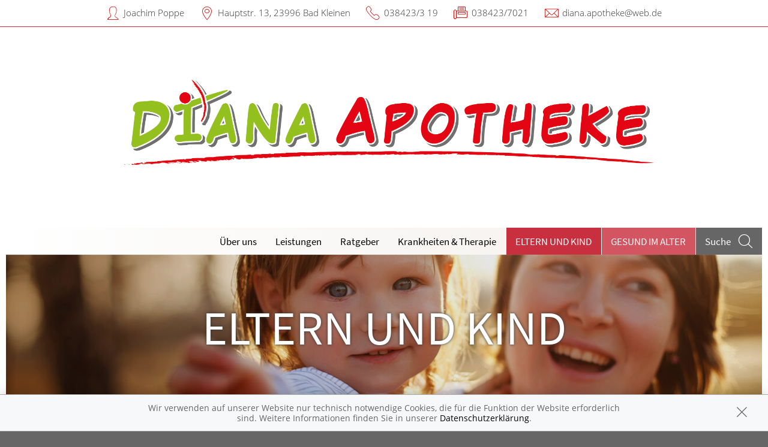

--- FILE ---
content_type: text/html; charset=UTF-8
request_url: https://www.apotheke-bad-kleinen.de/themenwelt/29-eltern-und-kind/37-kinderkrankheiten
body_size: 8251
content:
<!doctype html>
<html class="no-js" lang="de" itemscope itemtype="http://schema.org/Pharmacy">
<head>
    <meta charset="utf-8">
    <meta http-equiv="x-ua-compatible" content="ie=edge">

      

    <title>Kinderkrankheiten | Diana-Apotheke in 23996 Bad Kleinen</title>

    <meta name="description" content="Kinderkrankheiten präsentiert von Diana-Apotheke in Bad Kleinen.">
    <meta property="og:title" content="Kinderkrankheiten | Diana-Apotheke" />
    <meta property="og:site_name" content="Kinderkrankheiten | Diana-Apotheke" />

    <link rel="shortcut icon" href="https://premiumsite.apocdn.net/pw/favicon.ico" />


<meta name="copyright" content="apotheken.de DAN GmbH" />
<meta property="og:type" content="website" />
<meta property="og:url" itemprop="url" content="https://www.apotheke-bad-kleinen.de" />
<meta property="og:image" itemprop="image" content="https://mein-uploads.apocdn.net/14550/logo/Logo.png" />

    <meta name="smartbanner:title" content="Diana-Apotheke">
            <meta name="smartbanner:parentTag" content="global-alerts-container">
    
    <meta name="smartbanner:button" content="in Apotheken App anzeigen">
    <meta name="smartbanner:button-url-apple" content="https://itunes.apple.com/de/app/apotheken-app/id506362694?mt=8">
    <meta name="smartbanner:button-url-google" content="https://play.google.com/store/apps/details?id=de.apotheken.app&feature=search_result#?t=W251bGwsMSwyLDEsImRlLmFwb3RoZWtlbi5hcHAiXQ..">
    <meta name="smartbanner:app-url" content="apothekenapp://apoid/14550">
    <meta name="smartbanner:enabled-platforms" content="android,ios">


    <meta name="viewport" content="width=device-width, initial-scale=1.0, user-scalable=0">

                <link href="https://premiumsite.apocdn.net/pw/fonts/SourceSansPro/source-sans-pro-v11-latin-300.woff2" rel="preload" as="font" crossorigin="anonymous">
            <link href="https://premiumsite.apocdn.net/pw/fonts/SourceSansPro/source-sans-pro-v11-latin-600.woff2" rel="preload" as="font" crossorigin="anonymous">
            <link href="https://premiumsite.apocdn.net/pw/fonts/SourceSansPro/source-sans-pro-v11-latin-regular.woff2" rel="preload" as="font" crossorigin="anonymous">
            <link href="https://premiumsite.apocdn.net/pw/fonts/OpenSans/open-sans-v15-latin-300.woff2" rel="preload" as="font" crossorigin="anonymous">
            <link href="https://premiumsite.apocdn.net/pw/fonts/OpenSans/open-sans-v15-latin-600.woff2" rel="preload" as="font" crossorigin="anonymous">
            <link href="https://premiumsite.apocdn.net/pw/fonts/OpenSans/open-sans-v15-latin-700.woff2" rel="preload" as="font" crossorigin="anonymous">
            <link href="https://premiumsite.apocdn.net/pw/fonts/OpenSans/open-sans-v15-latin-700italic.woff2" rel="preload" as="font" crossorigin="anonymous">
            <link href="https://premiumsite.apocdn.net/pw/fonts/OpenSans/open-sans-v15-latin-italic.woff2" rel="preload" as="font" crossorigin="anonymous">
            <link href="https://premiumsite.apocdn.net/pw/fonts/OpenSans/open-sans-v15-latin-regular.woff2" rel="preload" as="font" crossorigin="anonymous">
        <link href="https://premiumsite.apocdn.net/pw/global/fonts/fontawesome-webfont.woff2" rel="preload" as="font" crossorigin="anonymous">
                <link href="https://premiumsite.apocdn.net/pw/fonts/SourceSansPro/font.css" rel="stylesheet">
            <link href="https://premiumsite.apocdn.net/pw/fonts/OpenSans/font.css" rel="stylesheet">
    
    <link rel="stylesheet" href="https://premiumsite.apocdn.net/pw/build/theme/nature/red.f774ce01.css">

                
        <link rel="stylesheet" href="https://premiumsite.apocdn.net/pw/build/theme/common.af2000a8.css">
    <link rel="stylesheet" type="text/css" href="https://premiumsite.apocdn.net/pw/global/css/font-awesome.min.css" />

        

    <script src="https://premiumsite.apocdn.net/pw/themes/nature/js/modernizr.js"></script>
    <script src="https://premiumsite.apocdn.net/pw/build/runtime.685f31eb.js"></script><script src="https://premiumsite.apocdn.net/pw/build/55.3f5cd14f.js"></script><script src="https://premiumsite.apocdn.net/pw/build/928.7757e2f7.js"></script><script src="https://premiumsite.apocdn.net/pw/build/theme/common.0e96713c.js"></script>
</head>

<body class="theme-nature theme-typography-sourceSansPro  font-apo-icons-global-not-ready font-awesome-not-ready"  data-theme-name="nature">
    <!-- header: begin -->
<header id="header" class="header-1">

                    <div id="header-logos" class="double">
        <div class="row">
            <div class="small-12 columns">
                <div id="logo-custom-wrap" class="emphasized-logo">
                                        <a id="logo-custom" href="/" style="background-image: url(https://mein-uploads.apocdn.net/14550/logo/Logo.png);">
                        <div class="logo-size-limitation">
                            <img id="logo" itemprop="logo" src="https://mein-uploads.apocdn.net/14550/logo/Logo.png" alt="Logo der Diana-Apotheke" class="show-for-medium-up">
                        </div>
                    </a>
                </div>
            </div>
        </div>
    </div>


    <script>

        $(function(){

            var initialLogoWidth = 0,
                initialLogoHeight = 0;

            var loadLogo = function(selector, initialLogoWidth, initialLogoHeight, callback) {

                if (initialLogoWidth == 0 && initialLogoHeight == 0) {
                    $(selector).on('load', function() {
                        var logoWidth = $(this).width(),
                            logoHeight = $(this).height();
                        callback(logoWidth, logoHeight);
                    }).each(function() {
                        if(this.complete) $(this).load();
                    });

                } else {
                    callback(initialLogoWidth, initialLogoHeight);
                }
            };

            var isIOsDevice = function() {
                var iosDevices = [
                    'iPad',
                    'iPhone',
                    'iPod'
                ];

                if (!!navigator.platform) {
                    while (iosDevices.length) {
                        if (navigator.platform === iosDevices.pop()){ return true; }
                    }
                }

                return false;
            };

            $(window).on('resize',function() {

                loadLogo('#logo', initialLogoWidth, initialLogoHeight, function (logoWidth, logoHeight) {
                    var logoSizeRatio = logoWidth / logoHeight,
                        logo = $('#logo'),
                        logoSizeRatioRounded = Math.round(logoSizeRatio * 100) / 100;

                                        var container = $('#logo-custom').find('.logo-size-limitation'),
                        containerWidth = container.width(),
                        containerHeight = container.height(),
                        containerSizeRatio = containerWidth / containerHeight,
                        containerSizeRatioRounded = Math.round(containerSizeRatio * 100) / 100;

                                        var tabletFallbackWidth = '745px',
                        tabletFallbackHeight = '120px',
                        tabletContainerWidth = containerWidth > 0 ? containerWidth : tabletFallbackWidth,
                        tabletContainerHeight = containerHeight > 0 ? containerHeight : tabletFallbackHeight;

                    initialLogoHeight = logoHeight;
                    initialLogoWidth = logoWidth;

                    if (isIOsDevice()) {
                        $('body').addClass('ios-device');
                    }

                    if (containerSizeRatioRounded === logoSizeRatioRounded) {                          logo.attr('data-scaling', 'width');
                        if (isIOsDevice()) {
                            container.css('height','auto');
                            container.css('width',tabletContainerWidth);
                        }
                    }
                    if (containerSizeRatioRounded > logoSizeRatioRounded) {
                        logo.attr('data-scaling', 'height');
                        if (isIOsDevice()) {
                            container.css('height', tabletContainerHeight);
                            container.css('width','auto');
                        }
                    }
                    if (containerSizeRatioRounded < logoSizeRatioRounded) {
                        logo.attr('data-scaling', 'width');
                        if (isIOsDevice()) {
                            container.css('height','auto');
                            container.css('width',tabletContainerWidth);
                        }
                    }
                });
            });
        });

    </script>


    
    <!-- Menu -->
                        <div id="menu">
    <div class="row">
        <nav id="main-nav" class="top-bar" data-topbar role="navigation">
            <ul class="title-area show-for-small">
                <li class="toggle-topbar menu-icon"><a href="#"><span></span></a></li>

                <li id="toggle-contact-data" class="name"><a>Kontakt</a></li>
                <li id="toggle-search-modal" class="theme_icon-diagnosefinder" data-reveal-id="search-form"><a href="#"><span></span></a></li>
            </ul>

                                            <section class="top-bar-section">
                    <ul class="right">
                        
                                                    <li
                                class="has-dropdown                                  ">
                                <a  href="/ueber-uns">Über uns</a>

                                                                    
    <ul class="dropdown">
                    <li class="">
                <a  href="/ueber-uns/kundenkarte">Kundenkarte</a>
            </li>
                    <li class="">
                <a  href="/ueber-uns/historie">Historie</a>
            </li>
                    <li class="">
                <a  href="/ueber-uns/das-e-rezept-kommt-und-wir-sind-dabei">Das e-Rezept ist da: Wir lösen es ein!</a>
            </li>
            </ul>

                                                            </li>
                                                    <li
                                class="has-dropdown                                  ">
                                <a  href="/leistungen">Leistungen</a>

                                                                    
    <div class="dropdown multi-columns">
                                
                            <div class="row collapse">
                                        <div class="small-12 medium-3 columns">
                    <ul>
            
                            <li class="">
                    <a  href="/leistungen">Übersicht</a>
                </li>
            
            
                                                        
                        
                            <li class="">
                    <a  href="/leistungen/reservierung">Reservierung</a>
                </li>
            
            
                                                        
                        
                            <li class="">
                    <a  href="/leistungen/notdienst">Notdienst</a>
                </li>
            
                                </ul>
                </div>
            
                                                        
                                        <div class="small-12 medium-3 columns">
                    <ul>
            
                            <li class="">
                    <a  href="/leistungen/beipackzettelsuche">Beipackzettelsuche</a>
                </li>
            
            
                                                        
                        
                            <li class="">
                    <a  rel="nofollow" href="/leistungen/igel-check">IGel-Check A-Z</a>
                </li>
            
            
                                                        
                        
                            <li class="">
                    <a  rel="nofollow" href="/leistungen/laborwerte">Laborwerte A-Z</a>
                </li>
            
                                </ul>
                </div>
            
                                                        
                                        <div class="small-12 medium-3 columns">
                    <ul>
            
                            <li class="">
                    <a  rel="nofollow" href="/leistungen/reiseimpfungen">Reiseimpfungen A-Z</a>
                </li>
            
            
                                                        
                        
                            <li class="">
                    <a  rel="nofollow" href="/leistungen/notfaelle">Notfälle A-Z</a>
                </li>
            
            
                                                        
                        
                            <li class="">
                    <a  rel="nofollow" href="/leistungen/nahrungsergaenzungsmittel">Nahrungsergänzungsmittel A-Z</a>
                </li>
            
                                </ul>
                </div>
            
                                                        
                                        <div class="small-12 medium-3 columns">
                    <ul>
            
                            <li class="">
                    <a  rel="nofollow" href="/leistungen/heilpflanzen">Heilpflanzen A-Z</a>
                </li>
            
            
                                                        
                        
                            <li class="">
                    <a  href="/leistungen/beratungsclips">Beratungsclips</a>
                </li>
            
            
                                                        
                        
                            <li class="">
                    <a  href="/leistungen/kundenkarte">Kundenkartenreservierung</a>
                </li>
            
                                </ul>
                </div>
            
                                        </div>                        </div>

                                                            </li>
                                                    <li
                                class="                                  ">
                                <a  rel="nofollow" href="/ratgeber">Ratgeber</a>

                                                            </li>
                                                    <li
                                class="has-dropdown                                  ">
                                <a  rel="nofollow" href="/krankheiten-therapie">Krankheiten &amp; Therapie</a>

                                                                    
    <div class="dropdown multi-columns">
                                
                            <div class="row collapse">
                                        <div class="small-12 medium-3 columns">
                    <ul>
            
                            <li class="">
                    <a  rel="nofollow" href="/krankheiten-therapie/66-erkrankungen-im-alter">Erkrankungen im Alter</a>
                </li>
            
            
                                                        
                        
                            <li class="">
                    <a  rel="nofollow" href="/krankheiten-therapie/67-sexualmedizin">Sexualmedizin</a>
                </li>
            
            
                                                        
                        
                            <li class="">
                    <a  rel="nofollow" href="/krankheiten-therapie/70-aesthetische-chirurgie">Ästhetische Chirurgie</a>
                </li>
            
                                </ul>
                </div>
            
                                                        
                                        <div class="small-12 medium-3 columns">
                    <ul>
            
                            <li class="">
                    <a  rel="nofollow" href="/krankheiten-therapie/75-augen">Augen</a>
                </li>
            
            
                                                        
                        
                            <li class="">
                    <a  rel="nofollow" href="/krankheiten-therapie/81-zaehne-und-kiefer">Zähne und Kiefer</a>
                </li>
            
            
                                                        
                        
                            <li class="">
                    <a  rel="nofollow" href="/krankheiten-therapie/89-hno-atemwege-und-lunge">HNO, Atemwege und Lunge</a>
                </li>
            
                                </ul>
                </div>
            
                                                        
                                        <div class="small-12 medium-3 columns">
                    <ul>
            
                            <li class="">
                    <a  rel="nofollow" href="/krankheiten-therapie/99-magen-und-darm">Magen und Darm</a>
                </li>
            
            
                                                        
                        
                            <li class="">
                    <a  rel="nofollow" href="/krankheiten-therapie/107-herz-gefaesse-kreislauf">Herz, Gefäße, Kreislauf</a>
                </li>
            
            
                                                        
                        
                            <li class="">
                    <a  rel="nofollow" href="/krankheiten-therapie/113-stoffwechsel">Stoffwechsel</a>
                </li>
            
                                </ul>
                </div>
            
                                                        
                                        <div class="small-12 medium-3 columns">
                    <ul>
            
                            <li class="">
                    <a  rel="nofollow" href="/krankheiten-therapie/121-nieren-und-harnwege">Nieren und Harnwege</a>
                </li>
            
            
                                                        
                        
                            <li class="">
                    <a  rel="nofollow" href="/krankheiten-therapie/125-orthopaedie-und-unfallmedizin">Orthopädie und Unfallmedizin</a>
                </li>
            
            
                                                        
                        
                            <li class="">
                    <a  rel="nofollow" href="/krankheiten-therapie/136-rheumatologische-erkrankungen">Rheumatologische Erkrankungen</a>
                </li>
            
                                </ul>
                </div>
            
                                        </div>                                            
                            <div class="row collapse">
                                        <div class="small-12 medium-3 columns">
                    <ul>
            
                            <li class="">
                    <a  rel="nofollow" href="/krankheiten-therapie/142-blut-krebs-und-infektionen">Blut, Krebs und Infektionen</a>
                </li>
            
            
                                                        
                        
                            <li class="">
                    <a  rel="nofollow" href="/krankheiten-therapie/149-haut-haare-und-naegel">Haut, Haare und Nägel</a>
                </li>
            
            
                                                        
                        
                            <li class="">
                    <a  rel="nofollow" href="/krankheiten-therapie/160-psychische-erkrankungen">Psychische Erkrankungen</a>
                </li>
            
                                </ul>
                </div>
            
                                                        
                                        <div class="small-12 medium-3 columns">
                    <ul>
            
                            <li class="">
                    <a  rel="nofollow" href="/krankheiten-therapie/166-neurologie">Neurologie</a>
                </li>
            
            
                                                        
                        
                            <li class="">
                    <a  rel="nofollow" href="/krankheiten-therapie/176-schmerz-und-schlafmedizin">Schmerz- und Schlafmedizin</a>
                </li>
            
            
                                                        
                        
                            <li class="">
                    <a  rel="nofollow" href="/krankheiten-therapie/180-frauenkrankheiten">Frauenkrankheiten</a>
                </li>
            
                                </ul>
                </div>
            
                                                        
                                        <div class="small-12 medium-3 columns">
                    <ul>
            
                            <li class="">
                    <a  rel="nofollow" href="/krankheiten-therapie/185-maennerkrankheiten">Männerkrankheiten</a>
                </li>
            
                                </ul>
                </div>
            
                                                                    <div class="small-12 medium-3 columns"></div>
                                                        </div>                        </div>

                                                            </li>
                                                    <li
                                class="has-dropdown  theme theme-a hide-for-medium                                ">
                                <a  rel="nofollow" href="/themenwelt/29-eltern-und-kind">Eltern und Kind</a>

                                                                    
    <div class="dropdown multi-columns">
                                
                            <div class="row collapse">
                                        <div class="small-12 medium-3 columns">
                    <ul>
            
                            <li class="">
                    <a  rel="nofollow" href="/themenwelt/29-eltern-und-kind/34-unerfuellter-kinderwunsch">Unerfüllter Kinderwunsch</a>
                </li>
            
            
                                                        
                        
                            <li class="">
                    <a  rel="nofollow" href="/themenwelt/29-eltern-und-kind/35-schwangerschaft">Schwangerschaft</a>
                </li>
            
            
                                                        
                        
                            <li class="">
                    <a  rel="nofollow" href="/themenwelt/29-eltern-und-kind/36-geburt-und-stillzeit">Geburt und Stillzeit</a>
                </li>
            
                                </ul>
                </div>
            
                                                        
                                        <div class="small-12 medium-3 columns">
                    <ul>
            
                            <li class="">
                    <a  rel="nofollow" href="/themenwelt/29-eltern-und-kind/37-kinderkrankheiten">Kinderkrankheiten</a>
                </li>
            
                                </ul>
                </div>
            
                                                                    <div class="small-12 medium-3 columns"></div>
                                                        <div class="small-12 medium-3 columns"></div>
                                                        </div>                        </div>

                                                            </li>
                                                    <li
                                class="  theme theme-a hide-for-medium                                ">
                                <a  rel="nofollow" href="/themenwelt/65-gesund-im-alter">Gesund im Alter</a>

                                                            </li>
                        
                                                
                        <li class="theme theme-a show-for-medium-only has-dropdown right-align-dropdown">
                            <a href="">Themen</a>
                            <ul class="dropdown">
                                                                    <li><a rel="nofollow" href="/themenwelt/29-eltern-und-kind">Eltern und Kind</a></li>
                                                                    <li><a rel="nofollow" href="/themenwelt/65-gesund-im-alter">Gesund im Alter</a></li>
                                                            </ul>
                        </li>

                                                <li class="search show-for-medium-up"><a href="#" data-reveal-id="search-form"><span><span class="show-for-large-up">Suche</span></span></a></li>
                    </ul>
                </section>
                    </nav>
    </div>
</div>

<div id="search-form" class="reveal-modal" data-reveal aria-hidden="true" role="dialog">
    <a class="close-reveal-modal theme_icon-close-x" aria-label="Close"></a>
    <form method="get" action="/suchergebnis">
        <input type="text" name="term" placeholder="Suchbegriff" id="search-term">
        <button type="submit" id="search-submit" class="theme_icon-diagnosefinder"></button>
    </form>
</div>

            
    <!-- block "contact data": begin -->
    <div id="contact-data" class="notranslate">
        <div class="row collapse">
            <div class="large-12 columns">
                <ul>
                    <li class="theme_icon-inhaber" itemprop="employee">Joachim Poppe</li>
                    <li class="theme_icon-ort" itemprop="address">
                        <a target="_blank" href="https://www.google.com/maps/dir/?api=1&amp;destination=Diana-Apotheke&amp;destination_place_id=ChIJHzvji5bFrUcRBv0y3H3F92Q">
                            Hauptstr. 13, 23996 Bad Kleinen
                        </a>
                    </li>
                    <li class="theme_icon-fon" itemprop="telephone"><a href="tel:+4938423319">038423/3 19</a></li>
                                        <li class="theme_icon-fax" itemprop="faxNumber">038423/7021</li>
                                                            <li class="theme_icon-mail" itemprop="email"><a href="mailto:diana.apotheke@web.de">diana.apotheke@web.de</a></li>
                                        <!-- "social media links": begin -->
                    <li class="social-media">
                        <div id="header-social-media">
                                                    </div>
                    </li>
                    <!-- "social media links": end -->
                </ul>
            </div>
        </div>
    </div>
    <!-- block "contact data": end -->
</header>
<!-- header: end -->


    <div id="content" class="clearfix">
        
    <!-- block "content header": begin -->
<header id="content-header">
                <div id="content-header-image">
                <div class="row collapse">
                    <div class="large-12 columns darken text-center" style="background-image: url(https://premiumsite.apocdn.net/pw/themes/nature/images/content-header-img-elternkind.jpg)">
                         <h1>Eltern und Kind</h1>
                    </div>
                </div>
            </div>
            <div id="content-header-headline" class="">
        <div class="row collapse gap">
            <div class="large-12 columns ">
                                                            <h1>Kinderkrankheiten</h1>
                                                </div>
        </div>
    </div>
</header>
<!-- block "content header": end -->

        <!-- "content with sidebar": begin -->
<div class="row collapse layout-sidebar-left gap gap-all">
    <!-- "sidebar": begin -->
    <aside class="medium-3 columns filter">

                    <div id="box-filter" class="box">
    <div class="inner">

        <header>
                        
                        <div id="box-filter-toogle" class="show-for-small"></div>
        </header>

                                    <ul class="terms">
            
                            <li class="first">        <a href="/themenwelt/29-eltern-und-kind/37-kinderkrankheiten/225-probleme-mit-saeuglingen" rel="nofollow">Probleme mit Säuglingen</a>                <ul class="menu_level_2">
            
                <li class="first">        <a href="/themenwelt/29-eltern-und-kind/37-kinderkrankheiten/225-probleme-mit-saeuglingen#section10602" rel="nofollow">Dreimonatskoliken</a>        
    </li>

    
                <li>        <a href="/themenwelt/29-eltern-und-kind/37-kinderkrankheiten/225-probleme-mit-saeuglingen#section12416" rel="nofollow">Gelbsucht beim Neugeborenen</a>        
    </li>

    
                <li>        <a href="/themenwelt/29-eltern-und-kind/37-kinderkrankheiten/225-probleme-mit-saeuglingen#section5678" rel="nofollow">Ist mein Säugling krank?</a>        
    </li>

    
                <li>        <a href="/themenwelt/29-eltern-und-kind/37-kinderkrankheiten/225-probleme-mit-saeuglingen#section13153" rel="nofollow">Kurzes, abgeschlossenes, unerklärliches Ereignis (BRUE)</a>        
    </li>

    
                <li>        <a href="/themenwelt/29-eltern-und-kind/37-kinderkrankheiten/225-probleme-mit-saeuglingen#section12421" rel="nofollow">Plötzlicher Kindstod</a>        
    </li>

    
                <li>        <a href="/themenwelt/29-eltern-und-kind/37-kinderkrankheiten/225-probleme-mit-saeuglingen#section5680" rel="nofollow">Spucken und was dahinter stecken kann</a>        
    </li>

    
                <li class="last">        <a href="/themenwelt/29-eltern-und-kind/37-kinderkrankheiten/225-probleme-mit-saeuglingen#section5679" rel="nofollow">Warum schreien Babys?</a>        
    </li>


    </ul>

    </li>

    
                            <li>        <a href="/themenwelt/29-eltern-und-kind/37-kinderkrankheiten/226-kinderkrankheiten" rel="nofollow">Kinderkrankheiten</a>                <ul class="menu_level_2">
            
                <li class="first">        <a href="/themenwelt/29-eltern-und-kind/37-kinderkrankheiten/226-kinderkrankheiten#section12417" rel="nofollow">Hand-Mund-Fuß-Krankheit und Herpangina</a>        
    </li>

    
                <li>        <a href="/themenwelt/29-eltern-und-kind/37-kinderkrankheiten/226-kinderkrankheiten#section5686" rel="nofollow">Keuchhusten</a>        
    </li>

    
                <li>        <a href="/themenwelt/29-eltern-und-kind/37-kinderkrankheiten/226-kinderkrankheiten#section12420" rel="nofollow">Kinderlähmung</a>        
    </li>

    
                <li>        <a href="/themenwelt/29-eltern-und-kind/37-kinderkrankheiten/226-kinderkrankheiten#section5687" rel="nofollow">Masern</a>        
    </li>

    
                <li>        <a href="/themenwelt/29-eltern-und-kind/37-kinderkrankheiten/226-kinderkrankheiten#section12317" rel="nofollow">Mumps</a>        
    </li>

    
                <li>        <a href="/themenwelt/29-eltern-und-kind/37-kinderkrankheiten/226-kinderkrankheiten#section5688" rel="nofollow">Pseudokrupp</a>        
    </li>

    
                <li>        <a href="/themenwelt/29-eltern-und-kind/37-kinderkrankheiten/226-kinderkrankheiten#section5689" rel="nofollow">Ringelröteln</a>        
    </li>

    
                <li>        <a href="/themenwelt/29-eltern-und-kind/37-kinderkrankheiten/226-kinderkrankheiten#section12318" rel="nofollow">Röteln</a>        
    </li>

    
                <li>        <a href="/themenwelt/29-eltern-und-kind/37-kinderkrankheiten/226-kinderkrankheiten#section5690" rel="nofollow">Scharlach</a>        
    </li>

    
                <li class="last">        <a href="/themenwelt/29-eltern-und-kind/37-kinderkrankheiten/226-kinderkrankheiten#section5691" rel="nofollow">Windpocken</a>        
    </li>


    </ul>

    </li>

    
                            <li>        <a href="/themenwelt/29-eltern-und-kind/37-kinderkrankheiten/227-andere-erkrankungen-im-kindesalter" rel="nofollow">Andere Erkrankungen im Kindesalter</a>                <ul class="menu_level_2">
            
                <li class="first">        <a href="/themenwelt/29-eltern-und-kind/37-kinderkrankheiten/227-andere-erkrankungen-im-kindesalter#section5700" rel="nofollow">ADS und ADHS</a>        
    </li>

    
                <li>        <a href="/themenwelt/29-eltern-und-kind/37-kinderkrankheiten/227-andere-erkrankungen-im-kindesalter#section12415" rel="nofollow">Autismus-Spektrum-Störung</a>        
    </li>

    
                <li>        <a href="/themenwelt/29-eltern-und-kind/37-kinderkrankheiten/227-andere-erkrankungen-im-kindesalter#section5694" rel="nofollow">Dreitagefieber</a>        
    </li>

    
                <li>        <a href="/themenwelt/29-eltern-und-kind/37-kinderkrankheiten/227-andere-erkrankungen-im-kindesalter#section5702" rel="nofollow">Einnässen</a>        
    </li>

    
                <li>        <a href="/themenwelt/29-eltern-und-kind/37-kinderkrankheiten/227-andere-erkrankungen-im-kindesalter#section5703" rel="nofollow">Fieberkrämpfe</a>        
    </li>

    
                <li>        <a href="/themenwelt/29-eltern-und-kind/37-kinderkrankheiten/227-andere-erkrankungen-im-kindesalter#section5698" rel="nofollow">Gedeihstörungen</a>        
    </li>

    
                <li>        <a href="/themenwelt/29-eltern-und-kind/37-kinderkrankheiten/227-andere-erkrankungen-im-kindesalter#section5684" rel="nofollow">Hautausschläge und Hautpflege bei Babys</a>        
    </li>

    
                <li>        <a href="/themenwelt/29-eltern-und-kind/37-kinderkrankheiten/227-andere-erkrankungen-im-kindesalter#section5695" rel="nofollow">Impetigo</a>        
    </li>

    
                <li>        <a href="/themenwelt/29-eltern-und-kind/37-kinderkrankheiten/227-andere-erkrankungen-im-kindesalter#section5697" rel="nofollow">Infektionsneigung bei Kindern</a>        
    </li>

    
                <li>        <a href="/themenwelt/29-eltern-und-kind/37-kinderkrankheiten/227-andere-erkrankungen-im-kindesalter#section5696" rel="nofollow">Kopfläuse</a>        
    </li>

    
                <li>        <a href="/themenwelt/29-eltern-und-kind/37-kinderkrankheiten/227-andere-erkrankungen-im-kindesalter#section5682" rel="nofollow">Magenpförtnerenge</a>        
    </li>

    
                <li>        <a href="/themenwelt/29-eltern-und-kind/37-kinderkrankheiten/227-andere-erkrankungen-im-kindesalter#section5704" rel="nofollow">Nabelkolik</a>        
    </li>

    
                <li>        <a href="/themenwelt/29-eltern-und-kind/37-kinderkrankheiten/227-andere-erkrankungen-im-kindesalter#section13798" rel="nofollow">Rachitis</a>        
    </li>

    
                <li>        <a href="/themenwelt/29-eltern-und-kind/37-kinderkrankheiten/227-andere-erkrankungen-im-kindesalter#section5681" rel="nofollow">Refluxkrankheit bei Babys</a>        
    </li>

    
                <li>        <a href="/themenwelt/29-eltern-und-kind/37-kinderkrankheiten/227-andere-erkrankungen-im-kindesalter#section12422" rel="nofollow">Schiefhals</a>        
    </li>

    
                <li>        <a href="/themenwelt/29-eltern-und-kind/37-kinderkrankheiten/227-andere-erkrankungen-im-kindesalter#section5699" rel="nofollow">Schulprobleme, Lese-Rechtschreib-Schwäche, Rechenstörung</a>        
    </li>

    
                <li>        <a href="/themenwelt/29-eltern-und-kind/37-kinderkrankheiten/227-andere-erkrankungen-im-kindesalter#section5693" rel="nofollow">Übergewicht und Adipositas bei Kindern</a>        
    </li>

    
                <li>        <a href="/themenwelt/29-eltern-und-kind/37-kinderkrankheiten/227-andere-erkrankungen-im-kindesalter#section5701" rel="nofollow">Vorhautverengung</a>        
    </li>

    
                <li class="last">        <a href="/themenwelt/29-eltern-und-kind/37-kinderkrankheiten/227-andere-erkrankungen-im-kindesalter#section5683" rel="nofollow">Windelausschlag</a>        
    </li>


    </ul>

    </li>

    
                            <li class="last">        <a href="/themenwelt/29-eltern-und-kind/37-kinderkrankheiten/228-gesundheitsprobleme-im-jugendalter" rel="nofollow">Gesundheitsprobleme im Jugendalter</a>                <ul class="menu_level_2">
            
                <li class="first">        <a href="/themenwelt/29-eltern-und-kind/37-kinderkrankheiten/228-gesundheitsprobleme-im-jugendalter#section6182" rel="nofollow">Akne bei Jugendlichen</a>        
    </li>

    
                <li>        <a href="/themenwelt/29-eltern-und-kind/37-kinderkrankheiten/228-gesundheitsprobleme-im-jugendalter#section12449" rel="nofollow">Großwuchs</a>        
    </li>

    
                <li>        <a href="/themenwelt/29-eltern-und-kind/37-kinderkrankheiten/228-gesundheitsprobleme-im-jugendalter#section5708" rel="nofollow">Gynäkomastie</a>        
    </li>

    
                <li>        <a href="/themenwelt/29-eltern-und-kind/37-kinderkrankheiten/228-gesundheitsprobleme-im-jugendalter#section5710" rel="nofollow">Häufige Probleme der Jugendgynäkologie</a>        
    </li>

    
                <li>        <a href="/themenwelt/29-eltern-und-kind/37-kinderkrankheiten/228-gesundheitsprobleme-im-jugendalter#section5707" rel="nofollow">Kleinwuchs</a>        
    </li>

    
                <li>        <a href="/themenwelt/29-eltern-und-kind/37-kinderkrankheiten/228-gesundheitsprobleme-im-jugendalter#section5706" rel="nofollow">Pubertätsverzögerung und verfrühte Pubertät</a>        
    </li>

    
                <li class="last">        <a href="/themenwelt/29-eltern-und-kind/37-kinderkrankheiten/228-gesundheitsprobleme-im-jugendalter#section5711" rel="nofollow">Verhütung bei Jugendlichen</a>        
    </li>


    </ul>

    </li>


    </ul>

                
                    </div>
</div>
<!-- box "filter": end -->
        
    </aside>
    <!-- "sidebar": end -->
    <!-- "main column": begin -->
    <div id="main" class="small-12 medium-9 columns">

                    <div id="theme-content" class="block text">
                <div class="row collapse">
                    <div class="large-12 columns">
                                                    <img
                                src="https://portal.apocdn.net/news/SHU_Kinderkrankheiten_spass_683838877k.jpg"
                                alt="Kinderkrankheiten"
                                title=""
                                class="left" />
                        
                        Hat mein Kind etwas Ernstes? Oder doch nur eine harmlose Erkältung? In diesem Kapitel erfahren Sie das Wichtigste zu den häufigsten Erkrankungen von Kindern und Jugendlichen. Selbst wenn hier das Grundwissen über Kinderkrankheiten abgedeckt wird – das Kapitel kann ein Buch zum Thema Kindergesundheit nicht ersetzen: Wenn Kinder erkranken, geht es oft ums "Kleingedruckte". Schließlich können viele Kinder noch nicht in Worten äußern, was ihnen fehlt. Gleichzeitig zeigen sich gerade bei den kleineren Kindern Krankheiten in nicht immer eindeutiger Weise. 
<div><span class="quelle">Bildquelle: spass/Shutterstock.com</span></div> 
                    </div>
                </div>
            </div>
        
    </div>
    <!-- "main column": end -->
</div>
<!-- "content with sidebar": end -->

    </div>

    <!-- footer: begin -->
<footer id="footer">

            <div id="ssl" class="row collapse">
        <div class="small-offset-1 small-10 medium-offset-3 medium-6 large-offset-4 large-4 columns">
            <div class="ssl-notification text-center">
                <div>
                    <img src="https://premiumsite.apocdn.net/pw/themes/common/images/ssl/svg/ssl-badge.svg"
                         alt="SSL Sicherheit geschützte Verbindung" width="70" height="70" style="width: 70px" loading="lazy">
                </div>
                <small>
                    Wir legen großen Wert auf den Schutz Ihrer persönlichen Daten und garantieren die sichere
                    Übertragung durch eine SSL-Verschlüsselung.
                </small>
            </div>
        </div>
    </div>


    <div class="row small-collapse">
        <div class="medium-8 medium-push-4 columns">
            <div class="row small-collapse">
                <div class="medium-6 columns">
                    <!-- block "meta navigation": begin -->
                    <div id="meta-nav-wrap">
                        <nav id="meta-nav">
                            <ul>
                                <li><a href="/impressum">Impressum</a></li>
                                                                                                <li><a href="/datenschutzerklaerung">Datenschutz</a></li>
                                <li><a href="/nutzungsbedingungen">Nutzungsbedingungen</a></li>
                                                                                            </ul>
                        </nav>
                    </div>
                    <!-- block "meta navigation": end -->
                </div>
                <div class="medium-6 columns">
                    <div id="scroll-up" class="theme_icon-scroll-pfeil"></div>
                </div>
            </div>
        </div>
        <div class="medium-4 medium-pull-8 columns">
            <!-- block "social media links": begin -->
            <div id="footer-social-media">
                
                            </div>
            <!-- block "social media links": end -->
        </div>
    </div>
</footer>
<!-- footer: end -->


<div id="global-alerts-container"></div>

<!-- transfer current media query range readable to js -->
<div id="mq-breakpoint-transmitter" style="display: none"></div>




<script src="https://premiumsite.apocdn.net/pw/global/js/foundation.min.js"></script>
<script src="https://premiumsite.apocdn.net/pw/global/js/foundation/foundation.topbar.js"></script>
<script src="https://premiumsite.apocdn.net/pw/global/js/foundation/foundation.accordion.js"></script>
<script src="https://premiumsite.apocdn.net/pw/global/js/foundation/foundation.equalizer.js"></script>
<script src="https://premiumsite.apocdn.net/pw/global/js/foundation/foundation.reveal.js"></script>
<script src="https://premiumsite.apocdn.net/pw/global/js/foundation/foundation.alert.js"></script>
<script src="https://premiumsite.apocdn.net/pw/global/js/foundation/foundation.tooltip.js"></script>

    <script src="https://premiumsite.apocdn.net/pw/themes/common/js/smartbanner.min.js"></script>

<script>
    $(document).foundation();
    $(document).foundation('equalizer', 'reflow');
    $(document).foundation('accordion', 'reflow');
    $(document).foundation('reveal', 'reflow');
    $(document).foundation('tooltip', 'reflow');
    $(function () {
        // Mark the currently active section in the main menu
        $('#main-nav .top-bar-section > .right > li').each(function () {
            var $elem = $(this),
                href = $elem.find('> a').attr('href');
            if (window.location.pathname.indexOf(href) === 0) {
                $elem.addClass('active');
            }
        });
    });
</script>

<script src="https://premiumsite.apocdn.net/pw/themes/nature/js/main.js"></script>


<script src="https://premiumsite.apocdn.net/pw/js/imagesloaded.pkgd.min.js"></script>
<script src="https://premiumsite.apocdn.net/pw/js/moment-with-locales.min.js"></script>
<script>
    moment.locale('de');
</script>



<script>
$(document).ready(function($) {
    if (typeof meindav_domready !== 'undefined') {
        $.each(meindav_domready, function(index, callback){
            callback($);
        })
    }
});
</script>


<script src="https://premiumsite.apocdn.net/pw/global/js/jQuery/jquery.cookie.min.js"></script>

<script
        type="text/x-html-template"
        id="cookie-message-template"
        >

        <div id="global-alert-cookies" class="global-alert">
            <div class="alert-box info alert-box-cookies" data-alert>
                <div class="row">
                    <div class="small-12 columns">
                        <div class="message">
                            Wir verwenden auf unserer Website nur technisch notwendige Cookies, die für die Funktion der Website erforderlich sind. Weitere Informationen finden Sie in unserer
                            <a href="/datenschutzerklaerung">Datenschutzerklärung</a>.
                        </div>
                        <a href="#" class="close"><i class="theme_icon-global-close"></i></a>
                    </div>
                </div>
            </div>
        </div>
</script>

<script>
    var meindav_domready = meindav_domready || [];
    meindav_domready.push(function($){
        var $templateScriptElement = $('script#cookie-message-template'),
            cookieMessageTemplate = $templateScriptElement.html(),
            $cookieMessage = $(cookieMessageTemplate),
            cookieName = 'meindav_hideCookieMessage',
            $body = $(document.body);

        if ($.cookie(cookieName) == null) {
            var theme = 'nature';

            switch(theme) {
                    case 'nature':
                    case 'wellness':
                        $('body>#global-alerts-container').prepend($cookieMessage);
                        break;
                    case 'fitness':
                        $('body>.header').prepend($cookieMessage);
                        break;
                    default:
                        $body.prepend($cookieMessage);
            }
            $body.addClass('has-cookie-message');
        }

        $cookieMessage.on('click', 'a.close', function() {
            $cookieMessage.remove();
            $body.removeClass('has-cookie-message');
            $.cookie(cookieName, true, {expires: 365, path: '/'});
        });
    });
</script>





                                                                                                        <script type="application/ld+json">
    { "@context": "http://schema.org",
        "@type": "Pharmacy",
        "name": "Diana-Apotheke",
        "legalName": "Diana-Apotheke, Joachim Poppe e.K.",
        "url": "https://www.apotheke-bad-kleinen.de",
        "logo": "https://mein-uploads.apocdn.net/14550/logo/Logo@large-3-columns.png",
        "founders": [{"@type":"Person","name":"Joachim Poppe"}],
        "telephone": "+4938423319,+498003193193",
        "image": "https://mein-uploads.apocdn.net/14550/storeFront/Aussen.jpg",
        "address": {
            "@type": "PostalAddress",
            "streetAddress": "Hauptstr. 13",
            "addressLocality": "Bad Kleinen",
            "postalCode": "23996"
        },
        "contactPoint": {
            "@type": "ContactPoint",
            "contactType": "customer support",
            "telephone": "+4938423319",
            "email": "diana.apotheke@web.de"
        },
        "geo": {
            "@type": "GeoCoordinates",
            "latitude": 53.7688342,
            "longitude": 11.4698922
        },
        "openingHoursSpecification": [{"@type":"OpeningHoursSpecification","closes":"18:00:00","dayOfWeek":"Monday","opens":"08:30:00"},{"@type":"OpeningHoursSpecification","closes":"18:00:00","dayOfWeek":"Tuesday","opens":"08:30:00"},{"@type":"OpeningHoursSpecification","closes":"18:00:00","dayOfWeek":"Wednesday","opens":"08:30:00"},{"@type":"OpeningHoursSpecification","closes":"18:00:00","dayOfWeek":"Thursday","opens":"08:30:00"},{"@type":"OpeningHoursSpecification","closes":"18:00:00","dayOfWeek":"Friday","opens":"08:30:00"},{"@type":"OpeningHoursSpecification","closes":"12:00:00","dayOfWeek":"Saturday","opens":"09:00:00"}],
        "priceRange": "€€",
        "sameAs": []
    }
    </script>


</body>
</html>
